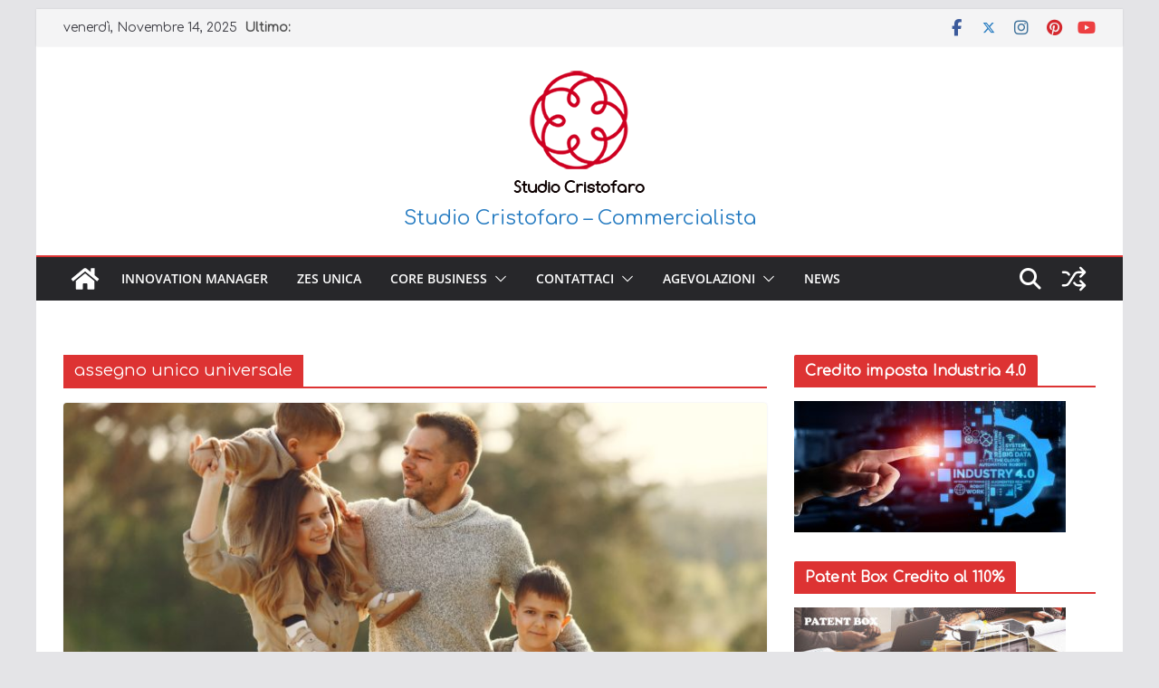

--- FILE ---
content_type: text/html; charset=utf-8
request_url: https://www.google.com/recaptcha/api2/aframe
body_size: 265
content:
<!DOCTYPE HTML><html><head><meta http-equiv="content-type" content="text/html; charset=UTF-8"></head><body><script nonce="QQ3Vida0uTtncdXntN5KJA">/** Anti-fraud and anti-abuse applications only. See google.com/recaptcha */ try{var clients={'sodar':'https://pagead2.googlesyndication.com/pagead/sodar?'};window.addEventListener("message",function(a){try{if(a.source===window.parent){var b=JSON.parse(a.data);var c=clients[b['id']];if(c){var d=document.createElement('img');d.src=c+b['params']+'&rc='+(localStorage.getItem("rc::a")?sessionStorage.getItem("rc::b"):"");window.document.body.appendChild(d);sessionStorage.setItem("rc::e",parseInt(sessionStorage.getItem("rc::e")||0)+1);localStorage.setItem("rc::h",'1763080036790');}}}catch(b){}});window.parent.postMessage("_grecaptcha_ready", "*");}catch(b){}</script></body></html>